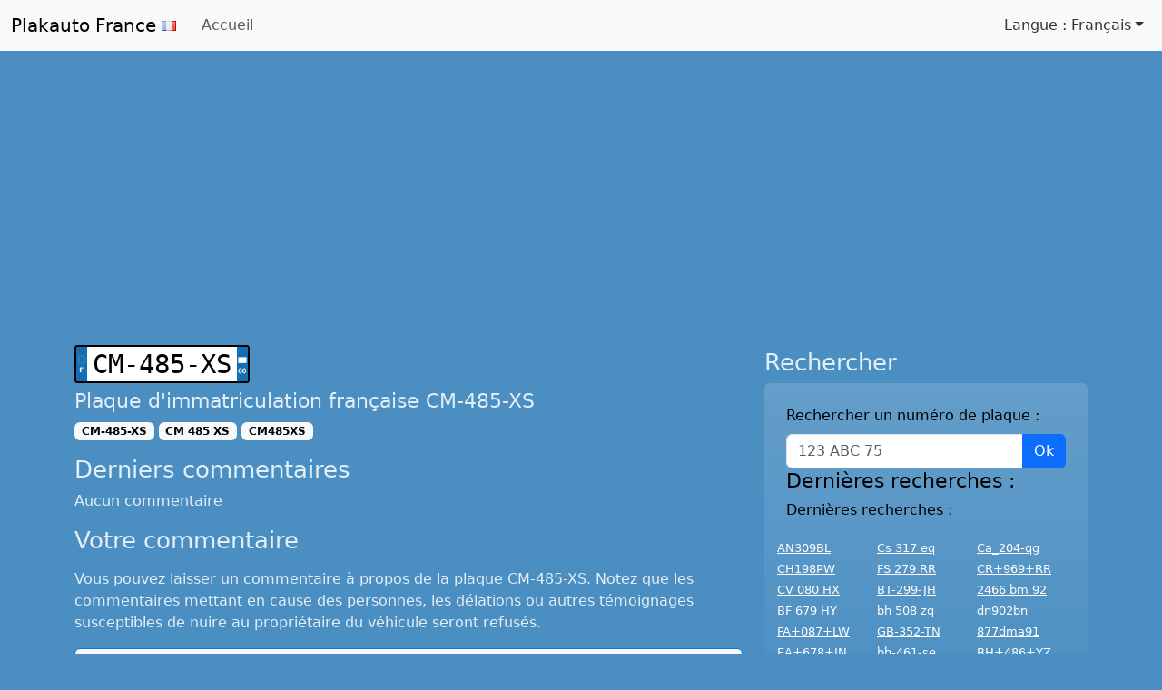

--- FILE ---
content_type: text/html; charset=UTF-8
request_url: https://plakauto.fr/CM485XS
body_size: 3292
content:
<!doctype html>
<html lang="fr">
  <head>
    <meta charset="utf-8">
    <meta name="viewport" content="width=device-width, initial-scale=1">
    <title>CM-485-XS (Plaque d'immatriculation)</title>

    <!-- Style -->
    <link href="https://cdn.jsdelivr.net/npm/bootstrap@5.3.3/dist/css/bootstrap.min.css" rel="stylesheet" integrity="sha384-QWTKZyjpPEjISv5WaRU9OFeRpok6YctnYmDr5pNlyT2bRjXh0JMhjY6hW+ALEwIH" crossorigin="anonymous">
    <link href="/css/plakauto.css?4" rel="stylesheet" />
    <link href="/css/fr.css?4" rel="stylesheet" />
    
    <!-- Meta -->
    <meta http-equiv="Content-Language" content="fr" />
                <meta name="description" content="Plaque d'immatriculation française CM485XS" />
                    <link rel="canonical" href="//plakauto.fr/CM485XS" />
                    <link rel="alternate" hreflang="fr" href="//plakauto.fr/CM485XS" />
                    <link rel="alternate" hreflang="en" href="//plakauto.fr/en/CM485XS" />
                
    <!-- Le fav and touch icons -->
    <link rel="shortcut icon" href="/img/favicon.ico">
    <link rel="apple-touch-icon" href="/img/plakauto_57.png">
    <link rel="apple-touch-icon" sizes="72x72" href="/img/plakauto_72.png">
    <link rel="apple-touch-icon" sizes="114x114" href="/img/plakauto_114.png">

    <!-- Google tag (gtag.js) -->
    <script async src="https://www.googletagmanager.com/gtag/js?id=G-FZB9BLDXQ0"></script>
    <script>
      window.dataLayer = window.dataLayer || [];
      function gtag(){dataLayer.push(arguments);}
      gtag('js', new Date());

      gtag('config', 'G-FZB9BLDXQ0');
    </script>

          <script async src="https://pagead2.googlesyndication.com/pagead/js/adsbygoogle.js?client=ca-pub-6422542501393074" crossorigin="anonymous"></script>
    
  </head>
  <body>

    <nav class="navbar navbar-expand-lg bg-body-tertiary mb-4" aria-label="Eleventh navbar example">
      <div class="container-fluid">
        <a class="navbar-brand" href="//plakauto.fr/">Plakauto France<img src="/img/blank.gif" class="flag flag-fr" alt="France" /></a>
        <button class="navbar-toggler" type="button" data-bs-toggle="collapse" data-bs-target="#pnavbar" aria-controls="pnavbar" aria-expanded="false" aria-label="Toggle navigation">
          <span class="navbar-toggler-icon"></span>
        </button>

        <div class="collapse navbar-collapse" id="pnavbar">

          <ul class="navbar-nav me-auto mb-2 mb-lg-0">
            <li class="nav-item"><a class="nav-link "  href="//plakauto.fr/" title="">Accueil</a></li>
                                  </ul>

                      <ul class="navbar-nav justify-content-lg-end">
              <li class="nav-item dropdown">
                <a class="nav-link dropdown-toggle" href="#" data-bs-toggle="dropdown" aria-expanded="false">Langue : Français</a>
                <ul class="dropdown-menu">
                                      <li><a class="nav-link class="active" dropdown-item" href="//plakauto.fr/CM485XS" hreflang="fr">
                        Français</a></li>
                                      <li><a class="nav-link  dropdown-item" href="//plakauto.fr/en/CM485XS" hreflang="en">
                        English</a></li>
                                  </ul>
              </li>
            </ul>
                    </div>
      </div>
    </nav>

    <div class="container">

		  <main>
        <div class="row">
    <div class="col">
            </div>
</div>

<div class="row">
    <div class="col-lg-8">
        
<div class="row">
	
    
        <h1>
			<span class="plateNew">CM-485-XS</span>
		</h1>

        <h3>Plaque d'immatriculation française CM-485-XS</h3>
        
        <p>
			<span class="badge text-bg-light nowrap">CM-485-XS</span>
            <span class="badge text-bg-light nowrap">CM 485 XS</span>
            <span class="badge text-bg-light nowrap">CM485XS</span>
		</p>

        
    <h2>Derniers commentaires</h2>
    
    
		<p>Aucun commentaire</p>
    
    
    
    </div>


    <div class="row">
    
        <div class="col">
            <a name="reply"></a>
            <script src="https://www.google.com/recaptcha/api.js" async defer></script>

<h2 class="mb-3">Votre commentaire</h2>

<p>Vous pouvez laisser un commentaire à propos de la plaque CM-485-XS. Notez que les commentaires mettant en cause des personnes, les délations ou autres témoignages susceptibles de nuire au propriétaire du véhicule seront refusés.</p>

<div class="card border-primary">

    <div class="card-header">
        Votre commentaire à propos de CM-485-XS    </div>
    <div class="card-body">

  
  
  <form class="form-horizontal needs-validation" method="post" action="//plakauto.fr/CM485XS/post">

    <div class="row mb-3">

      <div class="col-lg-6">
        <label for="inputName" class="form-label">Votre nom</label>
        <input type="text" class="form-control" name="author" id="inputName" placeholder="Votre nom" value="">
        <div class="invalid-feedback">
          Please enter your name.
        </div>
      </div>

    </div>

    <div class="col-12">
    <label for="inputMessage" class="form-label">Votre message</label>
    <textarea name="message" id="inputMessage" rows="5" class="form-control" placeholder="Votre message..." required></textarea>
    <div class="invalid-feedback">
        Please enter your message.
    </div>
        </div>

    <div class="col-lg-6">
        <label for="inputMsglang" class="form-label">Langue de votre commentaire</label>
        <select name="msglang" class="form-select" id="inputMsglang" required="">
                            <option value="de" >Deutsch</option>
                            <option value="en" >English</option>
                            <option value="es" >Español</option>
                            <option value="fr" selected="selected">Français</option>
                            <option value="it" >Italiano</option>
                            <option value="nl" >Nederlands</option>
                            <option value="" >Autre...</option>
                    </select>
        <div class="invalid-feedback">
        Please select a valid language.
        </div>
    </div>

    
        <div class="col-12 pt-3 pb-3">
                      <div class="g-recaptcha" data-sitekey="6LeWJ3YpAAAAACjU9Dcc2FGZ667GBxZpDUOqnJG0"></div>
        </div>

    
    <button class="btn btn-primary btn-lg" type="submit">Envoyer</button>

  </form>

  
  </div>
  </div>
        </div>
        
    </div>


<div class="row">
	<div class="col mb-3">
			</div>
</div>
    </div>
    
    <div class="col-lg-4" style="min-width:300px;">
        <h2>Rechercher</h2>

<div class="bg-tertiary bg-gradient p-4 rounded well">

  <div class="row">

    <form method="get" action="//plakauto.fr/s" class="form-horizontal needs-validation">
      <div>
        <label for="search-q" class="form-label">Rechercher un numéro de plaque :</label>
      </div>
      <div class="input-group">
        <input type="text" class="form-control" name="q" id="search-q" placeholder="123 ABC 75" value="" required>
        <button type="submit" for="search-q" class="btn btn-primary">Ok</button>
      </div>
      <div class="invalid-feedback">
        Please enter your search.
      </div>
    </form>

  </div>

  <div class="row">

    <h3>Dernières recherches :</h3>
    <p>Dernières recherches :</p>

    <ul class="condensed">
                    <li><a href="//plakauto.fr/s?q=AN309BL">AN309BL</a></li>
                    <li><a href="//plakauto.fr/s?q=Cs+317+eq">Cs 317 eq</a></li>
                    <li><a href="//plakauto.fr/s?q=Ca_204-qg">Ca_204-qg</a></li>
                    <li><a href="//plakauto.fr/s?q=CH198PW">CH198PW</a></li>
                    <li><a href="//plakauto.fr/s?q=FS+279+RR">FS 279 RR</a></li>
                    <li><a href="//plakauto.fr/s?q=CR%2B969%2BRR">CR+969+RR</a></li>
                    <li><a href="//plakauto.fr/s?q=CV+080+HX">CV 080 HX</a></li>
                    <li><a href="//plakauto.fr/s?q=BT-299-JH">BT-299-JH</a></li>
                    <li><a href="//plakauto.fr/s?q=2466+bm+92">2466 bm 92</a></li>
                    <li><a href="//plakauto.fr/s?q=BF+679+HY">BF 679 HY</a></li>
                    <li><a href="//plakauto.fr/s?q=bh+508+zq">bh 508 zq</a></li>
                    <li><a href="//plakauto.fr/s?q=dn902bn">dn902bn</a></li>
                    <li><a href="//plakauto.fr/s?q=FA%2B087%2BLW">FA+087+LW</a></li>
                    <li><a href="//plakauto.fr/s?q=GB-352-TN">GB-352-TN</a></li>
                    <li><a href="//plakauto.fr/s?q=877dma91">877dma91</a></li>
                    <li><a href="//plakauto.fr/s?q=EA%2B678%2BJN">EA+678+JN</a></li>
                    <li><a href="//plakauto.fr/s?q=bh-461-se">bh-461-se</a></li>
                    <li><a href="//plakauto.fr/s?q=BH%2B486%2BYZ">BH+486+YZ</a></li>
                    <li><a href="//plakauto.fr/s?q=DZ+672+HS">DZ 672 HS</a></li>
                    <li><a href="//plakauto.fr/s?q=CF243EZ">CF243EZ</a></li>
                    <li><a href="//plakauto.fr/s?q=AZ+282+AD">AZ 282 AD</a></li>
                    <li><a href="//plakauto.fr/s?q=686+BKY+44">686 BKY 44</a></li>
                    <li><a href="//plakauto.fr/s?q=dn126fz">dn126fz</a></li>
                    <li><a href="//plakauto.fr/s?q=GB-502-LY">GB-502-LY</a></li>
            </ul>

  </div>
</div>
    </div>
</div>

<div class="row">
    <div class="col">
            </div>
</div>

<div class="row">
    <div class="col">
            </div>
</div>
      </main>
		
    </div>

      <footer class="d-flex flex-wrap bg-body-tertiary justify-content-between align-items-center py-4 mt-4 border-top">

        <ul class="nav col-md-8 align-items-center list-unstyled d-flex p-5">
          <li class="nav-item"><a class="nav-link px-2 text-body-secondary" href="https://plakauto.be/" title="Plaques minéralogiques belges"><img src="/img/blank.gif" class="flag flag-be" alt="Belgique" />Belgique</a></li>
          <li class="nav-item"><a class="nav-link px-2 text-body-secondary" href="https://plakauto.fr/" title="Plaques minéralogiques françaises"><img src="/img/blank.gif" class="flag flag-fr" alt="France" />France</a></li>
          <li class="nav-item"><a class="nav-link px-2 text-body-secondary" href="https://plakauto.ch/" title="Plaques minéralogiques suisses"><img src="/img/blank.gif" class="flag flag-ch" alt="suisse" />suisse</a></li>
          <li class="nav-item"><a class="nav-link px-2 text-body-secondary" href="https://numplate.co.uk/" title="Plaques minéralogiques du Royaume-Uni de Grande-Bretagne"><img src="/img/blank.gif" class="flag flag-gb" alt="Royaume-Uni" />Royaume-Uni</a></li>
        </ul>

        <ul class="nav col-md-4 justify-content-end">
              <li class="nav-item"><a class="nav-link px-2 text-body-secondary" href="//plakauto.fr/contact" title="Contactez l'équipe de Plakauto">Contactez-nous</a></li>
              <li class="nav-item"><a class="nav-link px-2 text-body-secondary" href="#">Haut de page</a></li>
        </ul>
      </footer>

    <script src="https://cdn.jsdelivr.net/npm/bootstrap@5.3.3/dist/js/bootstrap.bundle.min.js" integrity="sha384-YvpcrYf0tY3lHB60NNkmXc5s9fDVZLESaAA55NDzOxhy9GkcIdslK1eN7N6jIeHz" crossorigin="anonymous"></script>

  </body>
</html>


--- FILE ---
content_type: text/html; charset=utf-8
request_url: https://www.google.com/recaptcha/api2/anchor?ar=1&k=6LeWJ3YpAAAAACjU9Dcc2FGZ667GBxZpDUOqnJG0&co=aHR0cHM6Ly9wbGFrYXV0by5mcjo0NDM.&hl=en&v=7gg7H51Q-naNfhmCP3_R47ho&size=normal&anchor-ms=20000&execute-ms=30000&cb=2pty7csj75dp
body_size: 48840
content:
<!DOCTYPE HTML><html dir="ltr" lang="en"><head><meta http-equiv="Content-Type" content="text/html; charset=UTF-8">
<meta http-equiv="X-UA-Compatible" content="IE=edge">
<title>reCAPTCHA</title>
<style type="text/css">
/* cyrillic-ext */
@font-face {
  font-family: 'Roboto';
  font-style: normal;
  font-weight: 400;
  font-stretch: 100%;
  src: url(//fonts.gstatic.com/s/roboto/v48/KFO7CnqEu92Fr1ME7kSn66aGLdTylUAMa3GUBHMdazTgWw.woff2) format('woff2');
  unicode-range: U+0460-052F, U+1C80-1C8A, U+20B4, U+2DE0-2DFF, U+A640-A69F, U+FE2E-FE2F;
}
/* cyrillic */
@font-face {
  font-family: 'Roboto';
  font-style: normal;
  font-weight: 400;
  font-stretch: 100%;
  src: url(//fonts.gstatic.com/s/roboto/v48/KFO7CnqEu92Fr1ME7kSn66aGLdTylUAMa3iUBHMdazTgWw.woff2) format('woff2');
  unicode-range: U+0301, U+0400-045F, U+0490-0491, U+04B0-04B1, U+2116;
}
/* greek-ext */
@font-face {
  font-family: 'Roboto';
  font-style: normal;
  font-weight: 400;
  font-stretch: 100%;
  src: url(//fonts.gstatic.com/s/roboto/v48/KFO7CnqEu92Fr1ME7kSn66aGLdTylUAMa3CUBHMdazTgWw.woff2) format('woff2');
  unicode-range: U+1F00-1FFF;
}
/* greek */
@font-face {
  font-family: 'Roboto';
  font-style: normal;
  font-weight: 400;
  font-stretch: 100%;
  src: url(//fonts.gstatic.com/s/roboto/v48/KFO7CnqEu92Fr1ME7kSn66aGLdTylUAMa3-UBHMdazTgWw.woff2) format('woff2');
  unicode-range: U+0370-0377, U+037A-037F, U+0384-038A, U+038C, U+038E-03A1, U+03A3-03FF;
}
/* math */
@font-face {
  font-family: 'Roboto';
  font-style: normal;
  font-weight: 400;
  font-stretch: 100%;
  src: url(//fonts.gstatic.com/s/roboto/v48/KFO7CnqEu92Fr1ME7kSn66aGLdTylUAMawCUBHMdazTgWw.woff2) format('woff2');
  unicode-range: U+0302-0303, U+0305, U+0307-0308, U+0310, U+0312, U+0315, U+031A, U+0326-0327, U+032C, U+032F-0330, U+0332-0333, U+0338, U+033A, U+0346, U+034D, U+0391-03A1, U+03A3-03A9, U+03B1-03C9, U+03D1, U+03D5-03D6, U+03F0-03F1, U+03F4-03F5, U+2016-2017, U+2034-2038, U+203C, U+2040, U+2043, U+2047, U+2050, U+2057, U+205F, U+2070-2071, U+2074-208E, U+2090-209C, U+20D0-20DC, U+20E1, U+20E5-20EF, U+2100-2112, U+2114-2115, U+2117-2121, U+2123-214F, U+2190, U+2192, U+2194-21AE, U+21B0-21E5, U+21F1-21F2, U+21F4-2211, U+2213-2214, U+2216-22FF, U+2308-230B, U+2310, U+2319, U+231C-2321, U+2336-237A, U+237C, U+2395, U+239B-23B7, U+23D0, U+23DC-23E1, U+2474-2475, U+25AF, U+25B3, U+25B7, U+25BD, U+25C1, U+25CA, U+25CC, U+25FB, U+266D-266F, U+27C0-27FF, U+2900-2AFF, U+2B0E-2B11, U+2B30-2B4C, U+2BFE, U+3030, U+FF5B, U+FF5D, U+1D400-1D7FF, U+1EE00-1EEFF;
}
/* symbols */
@font-face {
  font-family: 'Roboto';
  font-style: normal;
  font-weight: 400;
  font-stretch: 100%;
  src: url(//fonts.gstatic.com/s/roboto/v48/KFO7CnqEu92Fr1ME7kSn66aGLdTylUAMaxKUBHMdazTgWw.woff2) format('woff2');
  unicode-range: U+0001-000C, U+000E-001F, U+007F-009F, U+20DD-20E0, U+20E2-20E4, U+2150-218F, U+2190, U+2192, U+2194-2199, U+21AF, U+21E6-21F0, U+21F3, U+2218-2219, U+2299, U+22C4-22C6, U+2300-243F, U+2440-244A, U+2460-24FF, U+25A0-27BF, U+2800-28FF, U+2921-2922, U+2981, U+29BF, U+29EB, U+2B00-2BFF, U+4DC0-4DFF, U+FFF9-FFFB, U+10140-1018E, U+10190-1019C, U+101A0, U+101D0-101FD, U+102E0-102FB, U+10E60-10E7E, U+1D2C0-1D2D3, U+1D2E0-1D37F, U+1F000-1F0FF, U+1F100-1F1AD, U+1F1E6-1F1FF, U+1F30D-1F30F, U+1F315, U+1F31C, U+1F31E, U+1F320-1F32C, U+1F336, U+1F378, U+1F37D, U+1F382, U+1F393-1F39F, U+1F3A7-1F3A8, U+1F3AC-1F3AF, U+1F3C2, U+1F3C4-1F3C6, U+1F3CA-1F3CE, U+1F3D4-1F3E0, U+1F3ED, U+1F3F1-1F3F3, U+1F3F5-1F3F7, U+1F408, U+1F415, U+1F41F, U+1F426, U+1F43F, U+1F441-1F442, U+1F444, U+1F446-1F449, U+1F44C-1F44E, U+1F453, U+1F46A, U+1F47D, U+1F4A3, U+1F4B0, U+1F4B3, U+1F4B9, U+1F4BB, U+1F4BF, U+1F4C8-1F4CB, U+1F4D6, U+1F4DA, U+1F4DF, U+1F4E3-1F4E6, U+1F4EA-1F4ED, U+1F4F7, U+1F4F9-1F4FB, U+1F4FD-1F4FE, U+1F503, U+1F507-1F50B, U+1F50D, U+1F512-1F513, U+1F53E-1F54A, U+1F54F-1F5FA, U+1F610, U+1F650-1F67F, U+1F687, U+1F68D, U+1F691, U+1F694, U+1F698, U+1F6AD, U+1F6B2, U+1F6B9-1F6BA, U+1F6BC, U+1F6C6-1F6CF, U+1F6D3-1F6D7, U+1F6E0-1F6EA, U+1F6F0-1F6F3, U+1F6F7-1F6FC, U+1F700-1F7FF, U+1F800-1F80B, U+1F810-1F847, U+1F850-1F859, U+1F860-1F887, U+1F890-1F8AD, U+1F8B0-1F8BB, U+1F8C0-1F8C1, U+1F900-1F90B, U+1F93B, U+1F946, U+1F984, U+1F996, U+1F9E9, U+1FA00-1FA6F, U+1FA70-1FA7C, U+1FA80-1FA89, U+1FA8F-1FAC6, U+1FACE-1FADC, U+1FADF-1FAE9, U+1FAF0-1FAF8, U+1FB00-1FBFF;
}
/* vietnamese */
@font-face {
  font-family: 'Roboto';
  font-style: normal;
  font-weight: 400;
  font-stretch: 100%;
  src: url(//fonts.gstatic.com/s/roboto/v48/KFO7CnqEu92Fr1ME7kSn66aGLdTylUAMa3OUBHMdazTgWw.woff2) format('woff2');
  unicode-range: U+0102-0103, U+0110-0111, U+0128-0129, U+0168-0169, U+01A0-01A1, U+01AF-01B0, U+0300-0301, U+0303-0304, U+0308-0309, U+0323, U+0329, U+1EA0-1EF9, U+20AB;
}
/* latin-ext */
@font-face {
  font-family: 'Roboto';
  font-style: normal;
  font-weight: 400;
  font-stretch: 100%;
  src: url(//fonts.gstatic.com/s/roboto/v48/KFO7CnqEu92Fr1ME7kSn66aGLdTylUAMa3KUBHMdazTgWw.woff2) format('woff2');
  unicode-range: U+0100-02BA, U+02BD-02C5, U+02C7-02CC, U+02CE-02D7, U+02DD-02FF, U+0304, U+0308, U+0329, U+1D00-1DBF, U+1E00-1E9F, U+1EF2-1EFF, U+2020, U+20A0-20AB, U+20AD-20C0, U+2113, U+2C60-2C7F, U+A720-A7FF;
}
/* latin */
@font-face {
  font-family: 'Roboto';
  font-style: normal;
  font-weight: 400;
  font-stretch: 100%;
  src: url(//fonts.gstatic.com/s/roboto/v48/KFO7CnqEu92Fr1ME7kSn66aGLdTylUAMa3yUBHMdazQ.woff2) format('woff2');
  unicode-range: U+0000-00FF, U+0131, U+0152-0153, U+02BB-02BC, U+02C6, U+02DA, U+02DC, U+0304, U+0308, U+0329, U+2000-206F, U+20AC, U+2122, U+2191, U+2193, U+2212, U+2215, U+FEFF, U+FFFD;
}
/* cyrillic-ext */
@font-face {
  font-family: 'Roboto';
  font-style: normal;
  font-weight: 500;
  font-stretch: 100%;
  src: url(//fonts.gstatic.com/s/roboto/v48/KFO7CnqEu92Fr1ME7kSn66aGLdTylUAMa3GUBHMdazTgWw.woff2) format('woff2');
  unicode-range: U+0460-052F, U+1C80-1C8A, U+20B4, U+2DE0-2DFF, U+A640-A69F, U+FE2E-FE2F;
}
/* cyrillic */
@font-face {
  font-family: 'Roboto';
  font-style: normal;
  font-weight: 500;
  font-stretch: 100%;
  src: url(//fonts.gstatic.com/s/roboto/v48/KFO7CnqEu92Fr1ME7kSn66aGLdTylUAMa3iUBHMdazTgWw.woff2) format('woff2');
  unicode-range: U+0301, U+0400-045F, U+0490-0491, U+04B0-04B1, U+2116;
}
/* greek-ext */
@font-face {
  font-family: 'Roboto';
  font-style: normal;
  font-weight: 500;
  font-stretch: 100%;
  src: url(//fonts.gstatic.com/s/roboto/v48/KFO7CnqEu92Fr1ME7kSn66aGLdTylUAMa3CUBHMdazTgWw.woff2) format('woff2');
  unicode-range: U+1F00-1FFF;
}
/* greek */
@font-face {
  font-family: 'Roboto';
  font-style: normal;
  font-weight: 500;
  font-stretch: 100%;
  src: url(//fonts.gstatic.com/s/roboto/v48/KFO7CnqEu92Fr1ME7kSn66aGLdTylUAMa3-UBHMdazTgWw.woff2) format('woff2');
  unicode-range: U+0370-0377, U+037A-037F, U+0384-038A, U+038C, U+038E-03A1, U+03A3-03FF;
}
/* math */
@font-face {
  font-family: 'Roboto';
  font-style: normal;
  font-weight: 500;
  font-stretch: 100%;
  src: url(//fonts.gstatic.com/s/roboto/v48/KFO7CnqEu92Fr1ME7kSn66aGLdTylUAMawCUBHMdazTgWw.woff2) format('woff2');
  unicode-range: U+0302-0303, U+0305, U+0307-0308, U+0310, U+0312, U+0315, U+031A, U+0326-0327, U+032C, U+032F-0330, U+0332-0333, U+0338, U+033A, U+0346, U+034D, U+0391-03A1, U+03A3-03A9, U+03B1-03C9, U+03D1, U+03D5-03D6, U+03F0-03F1, U+03F4-03F5, U+2016-2017, U+2034-2038, U+203C, U+2040, U+2043, U+2047, U+2050, U+2057, U+205F, U+2070-2071, U+2074-208E, U+2090-209C, U+20D0-20DC, U+20E1, U+20E5-20EF, U+2100-2112, U+2114-2115, U+2117-2121, U+2123-214F, U+2190, U+2192, U+2194-21AE, U+21B0-21E5, U+21F1-21F2, U+21F4-2211, U+2213-2214, U+2216-22FF, U+2308-230B, U+2310, U+2319, U+231C-2321, U+2336-237A, U+237C, U+2395, U+239B-23B7, U+23D0, U+23DC-23E1, U+2474-2475, U+25AF, U+25B3, U+25B7, U+25BD, U+25C1, U+25CA, U+25CC, U+25FB, U+266D-266F, U+27C0-27FF, U+2900-2AFF, U+2B0E-2B11, U+2B30-2B4C, U+2BFE, U+3030, U+FF5B, U+FF5D, U+1D400-1D7FF, U+1EE00-1EEFF;
}
/* symbols */
@font-face {
  font-family: 'Roboto';
  font-style: normal;
  font-weight: 500;
  font-stretch: 100%;
  src: url(//fonts.gstatic.com/s/roboto/v48/KFO7CnqEu92Fr1ME7kSn66aGLdTylUAMaxKUBHMdazTgWw.woff2) format('woff2');
  unicode-range: U+0001-000C, U+000E-001F, U+007F-009F, U+20DD-20E0, U+20E2-20E4, U+2150-218F, U+2190, U+2192, U+2194-2199, U+21AF, U+21E6-21F0, U+21F3, U+2218-2219, U+2299, U+22C4-22C6, U+2300-243F, U+2440-244A, U+2460-24FF, U+25A0-27BF, U+2800-28FF, U+2921-2922, U+2981, U+29BF, U+29EB, U+2B00-2BFF, U+4DC0-4DFF, U+FFF9-FFFB, U+10140-1018E, U+10190-1019C, U+101A0, U+101D0-101FD, U+102E0-102FB, U+10E60-10E7E, U+1D2C0-1D2D3, U+1D2E0-1D37F, U+1F000-1F0FF, U+1F100-1F1AD, U+1F1E6-1F1FF, U+1F30D-1F30F, U+1F315, U+1F31C, U+1F31E, U+1F320-1F32C, U+1F336, U+1F378, U+1F37D, U+1F382, U+1F393-1F39F, U+1F3A7-1F3A8, U+1F3AC-1F3AF, U+1F3C2, U+1F3C4-1F3C6, U+1F3CA-1F3CE, U+1F3D4-1F3E0, U+1F3ED, U+1F3F1-1F3F3, U+1F3F5-1F3F7, U+1F408, U+1F415, U+1F41F, U+1F426, U+1F43F, U+1F441-1F442, U+1F444, U+1F446-1F449, U+1F44C-1F44E, U+1F453, U+1F46A, U+1F47D, U+1F4A3, U+1F4B0, U+1F4B3, U+1F4B9, U+1F4BB, U+1F4BF, U+1F4C8-1F4CB, U+1F4D6, U+1F4DA, U+1F4DF, U+1F4E3-1F4E6, U+1F4EA-1F4ED, U+1F4F7, U+1F4F9-1F4FB, U+1F4FD-1F4FE, U+1F503, U+1F507-1F50B, U+1F50D, U+1F512-1F513, U+1F53E-1F54A, U+1F54F-1F5FA, U+1F610, U+1F650-1F67F, U+1F687, U+1F68D, U+1F691, U+1F694, U+1F698, U+1F6AD, U+1F6B2, U+1F6B9-1F6BA, U+1F6BC, U+1F6C6-1F6CF, U+1F6D3-1F6D7, U+1F6E0-1F6EA, U+1F6F0-1F6F3, U+1F6F7-1F6FC, U+1F700-1F7FF, U+1F800-1F80B, U+1F810-1F847, U+1F850-1F859, U+1F860-1F887, U+1F890-1F8AD, U+1F8B0-1F8BB, U+1F8C0-1F8C1, U+1F900-1F90B, U+1F93B, U+1F946, U+1F984, U+1F996, U+1F9E9, U+1FA00-1FA6F, U+1FA70-1FA7C, U+1FA80-1FA89, U+1FA8F-1FAC6, U+1FACE-1FADC, U+1FADF-1FAE9, U+1FAF0-1FAF8, U+1FB00-1FBFF;
}
/* vietnamese */
@font-face {
  font-family: 'Roboto';
  font-style: normal;
  font-weight: 500;
  font-stretch: 100%;
  src: url(//fonts.gstatic.com/s/roboto/v48/KFO7CnqEu92Fr1ME7kSn66aGLdTylUAMa3OUBHMdazTgWw.woff2) format('woff2');
  unicode-range: U+0102-0103, U+0110-0111, U+0128-0129, U+0168-0169, U+01A0-01A1, U+01AF-01B0, U+0300-0301, U+0303-0304, U+0308-0309, U+0323, U+0329, U+1EA0-1EF9, U+20AB;
}
/* latin-ext */
@font-face {
  font-family: 'Roboto';
  font-style: normal;
  font-weight: 500;
  font-stretch: 100%;
  src: url(//fonts.gstatic.com/s/roboto/v48/KFO7CnqEu92Fr1ME7kSn66aGLdTylUAMa3KUBHMdazTgWw.woff2) format('woff2');
  unicode-range: U+0100-02BA, U+02BD-02C5, U+02C7-02CC, U+02CE-02D7, U+02DD-02FF, U+0304, U+0308, U+0329, U+1D00-1DBF, U+1E00-1E9F, U+1EF2-1EFF, U+2020, U+20A0-20AB, U+20AD-20C0, U+2113, U+2C60-2C7F, U+A720-A7FF;
}
/* latin */
@font-face {
  font-family: 'Roboto';
  font-style: normal;
  font-weight: 500;
  font-stretch: 100%;
  src: url(//fonts.gstatic.com/s/roboto/v48/KFO7CnqEu92Fr1ME7kSn66aGLdTylUAMa3yUBHMdazQ.woff2) format('woff2');
  unicode-range: U+0000-00FF, U+0131, U+0152-0153, U+02BB-02BC, U+02C6, U+02DA, U+02DC, U+0304, U+0308, U+0329, U+2000-206F, U+20AC, U+2122, U+2191, U+2193, U+2212, U+2215, U+FEFF, U+FFFD;
}
/* cyrillic-ext */
@font-face {
  font-family: 'Roboto';
  font-style: normal;
  font-weight: 900;
  font-stretch: 100%;
  src: url(//fonts.gstatic.com/s/roboto/v48/KFO7CnqEu92Fr1ME7kSn66aGLdTylUAMa3GUBHMdazTgWw.woff2) format('woff2');
  unicode-range: U+0460-052F, U+1C80-1C8A, U+20B4, U+2DE0-2DFF, U+A640-A69F, U+FE2E-FE2F;
}
/* cyrillic */
@font-face {
  font-family: 'Roboto';
  font-style: normal;
  font-weight: 900;
  font-stretch: 100%;
  src: url(//fonts.gstatic.com/s/roboto/v48/KFO7CnqEu92Fr1ME7kSn66aGLdTylUAMa3iUBHMdazTgWw.woff2) format('woff2');
  unicode-range: U+0301, U+0400-045F, U+0490-0491, U+04B0-04B1, U+2116;
}
/* greek-ext */
@font-face {
  font-family: 'Roboto';
  font-style: normal;
  font-weight: 900;
  font-stretch: 100%;
  src: url(//fonts.gstatic.com/s/roboto/v48/KFO7CnqEu92Fr1ME7kSn66aGLdTylUAMa3CUBHMdazTgWw.woff2) format('woff2');
  unicode-range: U+1F00-1FFF;
}
/* greek */
@font-face {
  font-family: 'Roboto';
  font-style: normal;
  font-weight: 900;
  font-stretch: 100%;
  src: url(//fonts.gstatic.com/s/roboto/v48/KFO7CnqEu92Fr1ME7kSn66aGLdTylUAMa3-UBHMdazTgWw.woff2) format('woff2');
  unicode-range: U+0370-0377, U+037A-037F, U+0384-038A, U+038C, U+038E-03A1, U+03A3-03FF;
}
/* math */
@font-face {
  font-family: 'Roboto';
  font-style: normal;
  font-weight: 900;
  font-stretch: 100%;
  src: url(//fonts.gstatic.com/s/roboto/v48/KFO7CnqEu92Fr1ME7kSn66aGLdTylUAMawCUBHMdazTgWw.woff2) format('woff2');
  unicode-range: U+0302-0303, U+0305, U+0307-0308, U+0310, U+0312, U+0315, U+031A, U+0326-0327, U+032C, U+032F-0330, U+0332-0333, U+0338, U+033A, U+0346, U+034D, U+0391-03A1, U+03A3-03A9, U+03B1-03C9, U+03D1, U+03D5-03D6, U+03F0-03F1, U+03F4-03F5, U+2016-2017, U+2034-2038, U+203C, U+2040, U+2043, U+2047, U+2050, U+2057, U+205F, U+2070-2071, U+2074-208E, U+2090-209C, U+20D0-20DC, U+20E1, U+20E5-20EF, U+2100-2112, U+2114-2115, U+2117-2121, U+2123-214F, U+2190, U+2192, U+2194-21AE, U+21B0-21E5, U+21F1-21F2, U+21F4-2211, U+2213-2214, U+2216-22FF, U+2308-230B, U+2310, U+2319, U+231C-2321, U+2336-237A, U+237C, U+2395, U+239B-23B7, U+23D0, U+23DC-23E1, U+2474-2475, U+25AF, U+25B3, U+25B7, U+25BD, U+25C1, U+25CA, U+25CC, U+25FB, U+266D-266F, U+27C0-27FF, U+2900-2AFF, U+2B0E-2B11, U+2B30-2B4C, U+2BFE, U+3030, U+FF5B, U+FF5D, U+1D400-1D7FF, U+1EE00-1EEFF;
}
/* symbols */
@font-face {
  font-family: 'Roboto';
  font-style: normal;
  font-weight: 900;
  font-stretch: 100%;
  src: url(//fonts.gstatic.com/s/roboto/v48/KFO7CnqEu92Fr1ME7kSn66aGLdTylUAMaxKUBHMdazTgWw.woff2) format('woff2');
  unicode-range: U+0001-000C, U+000E-001F, U+007F-009F, U+20DD-20E0, U+20E2-20E4, U+2150-218F, U+2190, U+2192, U+2194-2199, U+21AF, U+21E6-21F0, U+21F3, U+2218-2219, U+2299, U+22C4-22C6, U+2300-243F, U+2440-244A, U+2460-24FF, U+25A0-27BF, U+2800-28FF, U+2921-2922, U+2981, U+29BF, U+29EB, U+2B00-2BFF, U+4DC0-4DFF, U+FFF9-FFFB, U+10140-1018E, U+10190-1019C, U+101A0, U+101D0-101FD, U+102E0-102FB, U+10E60-10E7E, U+1D2C0-1D2D3, U+1D2E0-1D37F, U+1F000-1F0FF, U+1F100-1F1AD, U+1F1E6-1F1FF, U+1F30D-1F30F, U+1F315, U+1F31C, U+1F31E, U+1F320-1F32C, U+1F336, U+1F378, U+1F37D, U+1F382, U+1F393-1F39F, U+1F3A7-1F3A8, U+1F3AC-1F3AF, U+1F3C2, U+1F3C4-1F3C6, U+1F3CA-1F3CE, U+1F3D4-1F3E0, U+1F3ED, U+1F3F1-1F3F3, U+1F3F5-1F3F7, U+1F408, U+1F415, U+1F41F, U+1F426, U+1F43F, U+1F441-1F442, U+1F444, U+1F446-1F449, U+1F44C-1F44E, U+1F453, U+1F46A, U+1F47D, U+1F4A3, U+1F4B0, U+1F4B3, U+1F4B9, U+1F4BB, U+1F4BF, U+1F4C8-1F4CB, U+1F4D6, U+1F4DA, U+1F4DF, U+1F4E3-1F4E6, U+1F4EA-1F4ED, U+1F4F7, U+1F4F9-1F4FB, U+1F4FD-1F4FE, U+1F503, U+1F507-1F50B, U+1F50D, U+1F512-1F513, U+1F53E-1F54A, U+1F54F-1F5FA, U+1F610, U+1F650-1F67F, U+1F687, U+1F68D, U+1F691, U+1F694, U+1F698, U+1F6AD, U+1F6B2, U+1F6B9-1F6BA, U+1F6BC, U+1F6C6-1F6CF, U+1F6D3-1F6D7, U+1F6E0-1F6EA, U+1F6F0-1F6F3, U+1F6F7-1F6FC, U+1F700-1F7FF, U+1F800-1F80B, U+1F810-1F847, U+1F850-1F859, U+1F860-1F887, U+1F890-1F8AD, U+1F8B0-1F8BB, U+1F8C0-1F8C1, U+1F900-1F90B, U+1F93B, U+1F946, U+1F984, U+1F996, U+1F9E9, U+1FA00-1FA6F, U+1FA70-1FA7C, U+1FA80-1FA89, U+1FA8F-1FAC6, U+1FACE-1FADC, U+1FADF-1FAE9, U+1FAF0-1FAF8, U+1FB00-1FBFF;
}
/* vietnamese */
@font-face {
  font-family: 'Roboto';
  font-style: normal;
  font-weight: 900;
  font-stretch: 100%;
  src: url(//fonts.gstatic.com/s/roboto/v48/KFO7CnqEu92Fr1ME7kSn66aGLdTylUAMa3OUBHMdazTgWw.woff2) format('woff2');
  unicode-range: U+0102-0103, U+0110-0111, U+0128-0129, U+0168-0169, U+01A0-01A1, U+01AF-01B0, U+0300-0301, U+0303-0304, U+0308-0309, U+0323, U+0329, U+1EA0-1EF9, U+20AB;
}
/* latin-ext */
@font-face {
  font-family: 'Roboto';
  font-style: normal;
  font-weight: 900;
  font-stretch: 100%;
  src: url(//fonts.gstatic.com/s/roboto/v48/KFO7CnqEu92Fr1ME7kSn66aGLdTylUAMa3KUBHMdazTgWw.woff2) format('woff2');
  unicode-range: U+0100-02BA, U+02BD-02C5, U+02C7-02CC, U+02CE-02D7, U+02DD-02FF, U+0304, U+0308, U+0329, U+1D00-1DBF, U+1E00-1E9F, U+1EF2-1EFF, U+2020, U+20A0-20AB, U+20AD-20C0, U+2113, U+2C60-2C7F, U+A720-A7FF;
}
/* latin */
@font-face {
  font-family: 'Roboto';
  font-style: normal;
  font-weight: 900;
  font-stretch: 100%;
  src: url(//fonts.gstatic.com/s/roboto/v48/KFO7CnqEu92Fr1ME7kSn66aGLdTylUAMa3yUBHMdazQ.woff2) format('woff2');
  unicode-range: U+0000-00FF, U+0131, U+0152-0153, U+02BB-02BC, U+02C6, U+02DA, U+02DC, U+0304, U+0308, U+0329, U+2000-206F, U+20AC, U+2122, U+2191, U+2193, U+2212, U+2215, U+FEFF, U+FFFD;
}

</style>
<link rel="stylesheet" type="text/css" href="https://www.gstatic.com/recaptcha/releases/7gg7H51Q-naNfhmCP3_R47ho/styles__ltr.css">
<script nonce="2T7G3A_f0zEHBF_1Tvlhjg" type="text/javascript">window['__recaptcha_api'] = 'https://www.google.com/recaptcha/api2/';</script>
<script type="text/javascript" src="https://www.gstatic.com/recaptcha/releases/7gg7H51Q-naNfhmCP3_R47ho/recaptcha__en.js" nonce="2T7G3A_f0zEHBF_1Tvlhjg">
      
    </script></head>
<body><div id="rc-anchor-alert" class="rc-anchor-alert"></div>
<input type="hidden" id="recaptcha-token" value="[base64]">
<script type="text/javascript" nonce="2T7G3A_f0zEHBF_1Tvlhjg">
      recaptcha.anchor.Main.init("[\x22ainput\x22,[\x22bgdata\x22,\x22\x22,\[base64]/[base64]/[base64]/[base64]/cjw8ejpyPj4+eil9Y2F0Y2gobCl7dGhyb3cgbDt9fSxIPWZ1bmN0aW9uKHcsdCx6KXtpZih3PT0xOTR8fHc9PTIwOCl0LnZbd10/dC52W3ddLmNvbmNhdCh6KTp0LnZbd109b2Yoeix0KTtlbHNle2lmKHQuYkImJnchPTMxNylyZXR1cm47dz09NjZ8fHc9PTEyMnx8dz09NDcwfHx3PT00NHx8dz09NDE2fHx3PT0zOTd8fHc9PTQyMXx8dz09Njh8fHc9PTcwfHx3PT0xODQ/[base64]/[base64]/[base64]/bmV3IGRbVl0oSlswXSk6cD09Mj9uZXcgZFtWXShKWzBdLEpbMV0pOnA9PTM/bmV3IGRbVl0oSlswXSxKWzFdLEpbMl0pOnA9PTQ/[base64]/[base64]/[base64]/[base64]\x22,\[base64]\\u003d\\u003d\x22,\x22WksUZRpRw6o0fjHDqn4Fw5jDhcKCZXIxYsKKF8K+Gjd/[base64]/[base64]/CksKowrljw4MAwrlAw4zDmHnCiWDDnHTDrcKZw77DiTB1wpJDd8KzAsKoBcO6wqPCo8K5ecKYwr9rO0BAOcKzF8OMw6wLwoh7Y8K1wo8vbCV/w4BrVsKgwrcuw5XDl0F/bD7DgcOxwqHCn8OGGz7CvMOCwos7woYfw7pQM8OCc2dWHsOeZcKUBcOEIy7CoHUxw6jDn0QBw4VtwqgKw4XCkFQoPMO5woTDgGs6w4HCjHnCg8KiGEnDs8O9OX9/Y1c1AsKRwrfDjX3CucOmw63DvGHDicOfWjPDlwJ2wr1vw7pBwpzCnsKowqwUFMKoRwnCkjrCjgjCliHDl0M7w7zDrcKWNCYAw7MJbsOjwpAkRcOnW2hIZMOuI8OTVsOuwpDCimLCtFgAGcOqNS3CjsKewpbDn1F4wrpZOsOmM8Omw4XDnxB6w4/DvH5gw5TCtsKywpPDs8Ogwr3CiELDlCZ9w7vCjQHCjMKkJkg6w4fDsMKbH1LCqcKJw6oIF0rDgFDCoMKxwonCvw8vwo/CpALCqsOQw5AUwpAkw4vDjh0nGMK7w7jDskw9G8OLe8KxKSjDvsKyRjjCtcKDw6M5wr0QMzjCrsO/wqMRWcO/wq4pZcOTRcOWIsO2LQpMw48Vwrt+w4XDh1rDtw/CssOiwr/CscKxDMKzw7HCti3Dh8OYUcO9aFE7KxgENMKXwrnCnAwjw6/CmFnCjCPCnAtBwrnDscKSw49+LHsGw57CilHDrcK3OEw4w7tab8KUw4MowqJbw6LDikHDt0xCw5UBw6FKw6DDqcOzwoLDtsKow6shGsKiw4rCkQvDrMO3e2XCpnzCkcOrNxHCk8KFT1HCrsO1wr8TDAg2wqHDmF4uX8OIVMOCwq/CnxbCv8KDc8OwwrvDjw9WKTDDhyPDoMKvw653wo7CscOAw6fDnDvDnsKtw7TClC0Dwr/CpDvDpsKhOCNDLSPDl8O/VgHCqMKIwpEWw6XCqEEiwo16w4vCkw/CmMOOw73Cv8KTNsOFKcOGBsO5J8K6w6tZeMOBw5TDl2B7S8O+FcKoTsO2GsOOLi7CosKdwpEBfwbCiz/Ci8Kew7vCow87wpVPwqvDrzDCulVLwpHDsMKWw5HDsGEmw48bN8KpYMO7wq5tZMKkLGkqw73CuijCi8Kpwog8CMKIGj0/wpt1wrFcMwrDiBsow4wVw6Fhw6zCim7CiH92w6fDiCM4LzDCh01lwoLCvWXDiUfDm8KtaEYnwpXCmwXDqz3Di8KCw4/CoMKgw6xjwrVUMS3DrV1mw5jDuMKLTsKRwpnCqMKRwo9fKsOuJsKIwpAfw70rXTISQk/CjcKbworCoy/Ct0jDjhvDuFwqQVE2aR3CrcKEalouwrHCocKowpohJMO1wpxQSSjCgmIsw47Ch8KRw7/[base64]/w5YfIHrDoD4CPMO5wq7Cu3Qew6jDlMO/algKw4XCmcOkw5nDmMOiUBZOwrlUwoDCp2xiawnDvkDCisOsw7LDrwN7IMOeD8OAwpfCkH3CpAzCj8KUDG5Yw5tCHUXDlcOvf8OHw4nDgWfClMKEw4APb1FAw4LCq8OFwpsWw7PDhE/[base64]/[base64]/DvMOVw5VSA8KCUhcjLMK0cMO2w5vCsUh+IsOVYsO7wp7CqV/[base64]/Ct8OLw6wfw5nDvsKaw63DlcOZEMOXA13CrkINw5HDhsKHwqkyw6TDgcOiw704Qh/DhMOvw58rwpZ7w47CnDtTw582wrvDu2ttwpB2Gn/[base64]/[base64]/DlcO+w5nCsMOKwrXClsKJw6snNMKIw5LDkcOSVijCusKBe8OMw4ZnwrvCtMKCw65XAMO1ZcKNwqAXwrrCgMKffF7DksKHw7nDv18Fwo5bY8K3wro/BlLCncKnCGIaw5PCm1I9wpbDoFvChknDhxLCqgRrwprDucKYwrfCq8KBwr0IUsKzbcKXXsK3LWPClsK/JxxvwqTDi0RQw7lAJSlfHBcXwqTDl8O5wrjDosKswphUw5oweD8tw5g4dhLDicO2w5HDgsONwqfDgR7DmG0Dw7PCn8OoK8OmZyLDv3XCg23CpsK8SSIcUk/CjHDCs8Kyw4VkFT92w7nCmgoRb1rCjSXDlRM6CTjCn8K9fMOoRgt/wohwNcKEw5Aca1Q1acOpwonCpcK2LCRKw6HCvsKLOU8HecOqCMOHW3nCk3Now4/CisKDw4ogfBPDtsK3e8KWM3rDjCrDssKnOxhaKjTCmsKwwpwyw4YmZsKNSMO+w7rCgcO8P3YUwpxJQ8OkPMKbw4vCvm5YOcKewplNPl4xK8Okw5zDk1PDrcKVw5DCrsKvwqzCk8O/NMKzfx85YVXDiMKtw7chEMOFwrfCrmPCmMKZw4PCsMKKwrHDvsKHw4/DtsKHw5Qgwo9lw67CvcOcXETDl8OAdwl2w5VVJjMJw5zDr2HClFbDq8OKw44/akfCs2hKw6rCq1HDhMKsNMKzI8K3aGPChMKHTXzDgF4sa8K0XcO9w50Jw4VFEzR3wo1+wqsyTMOYHsKmwownMcO9w5rCoMK8IAlYw7trw6PDjRR4w4/CrMKHEyvDpcKJw6pjH8ORI8Okw5DDqcOjXcOtECAKwqQQOMKQZsK0w47Chjdnwr0wAzBlwo3DlcK1FMOiwqQ+w5LDhMOJwqHCoHpFbsKCU8OMLx/DvAbCr8OAwrrDu8KfwpvDvsOdLGFvwp9/bQpgW8OneQTCmMO6W8KoS8Kiw7zCjE7DlAUawrRRw6hvwobDv0R4MMOTw7fDkEVdwqNREsOtw6vCvMO2w7cKMsKGDF1dwo/[base64]/DnhPDrcOew6QJAkjCv0g+JMO0wqJEwqnDlcOrw6EPwr4yesOyFcK2wpJ/[base64]/CkizDrMKmw5U2AsKaJMKrS8K4YUPChsO2YBYXWSkaw4lMw6rDgMKnw51Bw7PCv0V3w5bCt8OUw5XDq8Oiwr/DhMKMZMKyScKvQWMtVMOiNcKBFcKHw7orwrdmaSQ3W8Kcw5cvUcO1w6TDmcOww5oYbCnCucKWLMODwpHCrULDtAxVwrMywr4zwq0VIcKBWsKSwqxhWHrDqXPChn/Cm8O5CipgRyksw7jDsE9GCMKawpRGwoZEwrTDvmXCsMOCLcKaGsK4OcO/w5YGwrwWKW0mFRlLwpsKwqMHw5M1MhTDlMKma8OHwoxdwpHCtcKWw6zCsT9Rwo3Cm8KxCMO3wpfCrsKLKCjCjVLDl8O9wo/[base64]/ecKEbEhqwpTCknXDiEDCqsKmw4rCpsKBwoczw4lhCsOiwp7CmcKjX0rCtCt7wozDuUhGw5o/ScOWU8KyNyQswrtzIMOvwrDCusO+FMO/IcK9wqxEa1zCpcKfJ8KeY8KpMG8Jwopaw5Q4TsO/[base64]/wrhVwppBwqYXwrY7w7nDqMKnbQ3DrBrDhCXCjcOiRMOkT8K1KMOZdcO6JcKeOCRkWivCnsKDTMOVw7Y/[base64]/CkMKpFMKjG1HDhmnCl0bCt8OVEHYYwpPDncONwrVxfBEdwobDrSDChcKMeRHCksOjw4PCusKwwp7ChsKqwpUXw7/CokPDhBLCo1vDuMO6Nw/Dv8KoIsOtCsOQBE0vw77DiFjDkistw4LCkMOewrhQd8KAOyt9IMOiw5UIwpXCs8O7OsKxWzp6wr/DtU3DrHoLMCXDsMOMwpB9w7QJwrLCpFXCisO4bcOmw789csObEcKkw6PCoHZgGMO/ah/[base64]/[base64]/Dk8KyDEHDuEnDm8OYS2HCusKAORbCqMO3UXgkw6nCukHDucKLdsKffB/CoMKqw77DvsKEwqHDm1sbViJfQsKJN3FRwp1BR8Ocw5lDOW0hw6/CvAJLBS5swrbDosOqAMOww4VIw4dQw7Ebwr3DulI9IClrf2hsX2vDusO2Zy1RE0rDvzPDjUTCm8O9BXF2fnYRbcK/[base64]/CosKDDk/Dr8KfZWfClCI9ScKKUSrDhsKTwqzDokgKdcK+esOyw5IdwpTDs8ObRg5jwprCm8K9w7Y2SCDDjsK3w4xWwpbChsOTL8OmaxZuwqjCg8O+w6dTwqLCv3DChjARd8O1w7czE3MEEcKNXMOLwqnDv8Kvw5jDjsKZw4ZRwp3Cr8OYGsO+L8OeYD7CpMOyw6dgwrMVw5Q/bAPCsRXChyJ6HcOYEnzCgsKGdMKSTEjDhcOmMsODBUHCu8OsJhjDskHDrsK+TsK8JhPDtsKzTFY6XltEWsOEHyQHw4tIfcKFwrpLwoLCmCJOwpbCpMOWwoPDmcK0GsOdRQYwYTEzbnzDlcOxZxh0DMKjK3/ChMKZw5TDkEYrw6LCr8OYTg0qwpIabsOPY8K2HTvDgsK1w701TwPCmsO5EcKIwo4kwoHDg0rCiFnDtV5zw50Dw7/[base64]/HggJa1LCvXAww6wWwrXDjsKxf8KPRMOswooSwpINAHZgHQ3DvMK8woDCscKrUxsYKMOJF3sHw6luQnNBBcKUW8KSO1HCmD7CunRgwpLCu2XDjT/[base64]/[base64]/Dp8OBwoARw4vCiWVtGXjDhsKmw7JwSsKVaBbClSLDuCI5wpteESZVwoRpQ8OiIyPCuxbCg8O+w5dswpo+w5/CiFrDrsOqwpVmwq1ewowXwqcoaijCmMOlwqwPHsKzb8ODwp8dfA1zcDgzB8KOw58Lw5jDv3YawrfChGhEf8KxfMO8LcKKVMK4wrEPD8ORwpkZw5rDvHlnwr48TsKGwrQnfCFwwr8oHTTDim14wqN/MsOSw6/CksKFAUVTwpZ7NzvCvxnDn8KAw5sswoR+w5DDqnTCrsOKw5/Di8O0fxcvwqvCoGLCncOiUW7DqcONP8KSwqfCjifDlcOxP8O/J0/DpXFSwo/DiMKLCcO8woPCrsOQw4HDnk44w7rCgmIdw79Vw7R4wqTCr8KscTrDr0luSisIQyJOKMKCwo4vBMOOw4Jqw7bDj8ObHMOIw6suGSkLw4BgORtnwoIwKcO6JwA+wr/DkcOowpcqV8K3Y8OYw5jDncKYwrFuwrzDgMO+AMK8wpXDkmXCngoMDsOFKCLCvX7CnhogR1DCocKQwrEcw71UVcOSQCPCn8Olw4rDnMOjHk3DqsOXwqBxwpNyEkZXBcKwZSA+wovCo8O+F2wpRnoHCMKVTsOFAQ/Cqz8+W8KjMMOubUMhw4/Dv8KHZMOsw61aMGLDr2dgaUzCu8OOw6jDpDLDgAjDvFjDvMOFKA8yfsOdTwdNw4IDwqHCkcOxJ8OMJMKLeToUwovDvkRMHsONw7nDgsKEKcKyw5PDiMOIdGwDJsKHE8OdwqfCpH/DosK0b0PCmcOIaXrDqcOrShQzwrpJwocLwoHCjnfDj8O6wpUcIsORU8OxFsKRWMO/Y8KHbsKFIcKhw7ZEwqAkwrw8wrheHMK3e1zDtMKyQDd8bRMyDMOhSMKEOsKDwrpkQVzCul3Ck03Do8K/w75EUkvDusKbwpDDocOMwrPCssKOw4kkQMOAOSpXw4rCnsKoHiPCiHNTccKQG2PDmMKRwqhrSsKjw7h6woPDqcO/Tksqw6zCoMO6CRskwonDgQjCmxPDtsONE8K0JHZOwoLDvDDDg2XDmwhOwrBxFMOTw6zDqUxrwoNfwqY5bsOOwpwUPyrDlj7Dl8KYwrVYNMOMw6xDw7d+wrhjw7FSwrg2w5rCscKnIHHCrlYhw54NwrnDhX/DnUl8w6RPwoFcw7Yiwq7DmTw5NMK8c8OJw4/Cn8O3w7U6wq/DlMORwq3DgyQhw78EwrzDtSTCvCzDqWbCrW/ClMOVw7fDncKOaH1cwoETwozDh1LCoMKNwpLDtxV1DV/DnsOmZjctPMKeaSYTwoHDgx3Di8KJUF/CvsO/J8O9wonCl8OGw7fCicOjwr7CkhMfwoc9L8O1w5cXwpomwoTCoF3Ck8OuNBrDtcOWKkPDqcOyX0RiNsOqQcKBwrXCgsOSwqjDvh83cmDDkcK6wo4gwr/DhEDDqcKWwrPCpMOrwrE6w5DDmMK4fzzDr19WLD/DhCYGw6d9Zw7DmGrChsOtfgHDssOewowvITtpCsOXMsKMw6XDlsKUw7DCgUMGRG7Cq8OjYcKjw5ZZe1DCqMK2wpDCrDQfVE/DosOtHMKtwp/CjH9MwogfwojCssOgKcOqw4nCr3bCrxM5w67DrhBFwrnDm8KRwovDkMKvWMKBw4HCpkbCsxfCskFfwp7DoGjCm8OJOSMZHcKjw6DDgn94Kw/ChsO4OMOAwonDoQbDhsO1K8O2CU5La8OhDcOdRykzZcOrIsKPwpfCu8KCwpfDgzdGw6RBw4DDqcOOHsK9fsKoN8OCMsOKd8Krw7PDl3/CojfDsiBkA8ORw5rCt8Kiw77Do8K8V8OrwqbDlGgTEy3CtgfDhyBJG8Kvw5fDuTXDmiIfDcKvwotawr0schrCtwQvU8ODw57Cr8O5w58YasKfG8KDw7F5woYSwqDDr8KDwo8hckrCs8KAwrYIwrsyLMO7dsKZw7rDphMPfsObIcKCw4PDiMKbaB9swonDrTnDp2/CsSJ8PGMcCxTDo8OIH04nwpbCtU/Cq0XCt8KAwqjDvMKGV2zCuSXCmzdvY3nCiUfChhTCjMOEDlXDlcKlw7/Dp1xrw5FDw4LCkw3Cl8KuRcOzw7DDksODwrjCnCdKw4jDglJTw7TCqMOUworCuU9CwpDCrTXCjcK3L8K4wr3CsFJfwohdf2jCs8KcwqEewpd/RHdWwrXDihR7wqMnwoPDhw10JwZzwqYFwp/[base64]/w5bCmhdSwqMWSUg/w5MQwo1UwqDCtE/Cllcaw7AATUzCosKXw4nCr8OdN1prWsKUB1onwoZsb8KCYsOpOsKIwrB4w5rDu8Ofw5V7w49aXsKEw6rChHnCqjhAw6LDgcOMZsKxwqtAU0/CtjPCmMK9O8KhDcKXMCnCvWcjDcK4wr7CisOIwqYSw6vClsK1ecONIG4+NMKeDQJTaEbDgsKRw6YiwpXDtiLDi8OfScK6w5xGG8Kuw4bCl8OCaynDmBzCjMKyd8OXw4jCrR7DvyMIBsKSFcK+wrHDkBPDmMKxwrzCpsOQwqULOznCh8OmH0I/LcKLw64Vw7QewofCuFpkwqo9wp/[base64]/w6jDvMO/aXTCosOdw54ERBzChsK+wqRhwprCjWdRZVHDpAHDpMO9TgLCt8KkLGJ0JsKrJsKHOsKcwow9w6jDnRQuP8KHM8O/BsOCMcK7RzTChBTCoFXDs8KlDMOtI8KQw5RgWMKMWMKzwpR/wp98J1YWJMOrSC3Ch8KcwrzDu8Kcw47CtcOoEcKuR8OgScORHsOiwoAHwpzCuQ7CmiNtbVfChsKLJWPDqysIejLDglcpwqA+M8O4d2DCoRpkwoQPwoLCmBjDh8OHw5d/wrAFw5gGcyzDscKVwqFlfFYCwqPCrDfClsOcL8OqZsO8wp3CkkxlGApHRTnCkkDDpSjDtU/Dr1IwZ1Y+dcKlKD7ChDzCtGzDpsKdwoPDqsO5McKAwr8PGcOJN8OcwojCn2bCkk9gPcKBwpsrOWEfGXlRJ8O/bELDkcOjw6EPw5RrwrJvJg/DtTbCqsOsw6zCqFQ+w6/CkQ13w6PCjBLDhVd9KhfDtsOTw47CmcKDw71cw6nDmk7CksOsw7TCn1nCriPCnsOlCRtCMsOuwqACwr7CmmsVw5V+wog9KsOiw4JuVyjCmsOPwrRNwqhNbsO/G8KFwrFnwoEqw5V0w6TCsDLDk8OAEmnDgCoLwqfDusKVwq9+MhnCk8KfwqFRwoMtGjjCm04qw4DClS4hwp4xw6DCnCHDucKmUUY4wqkUwow2S8Omw7l3w6/CscKDIBMYcX0eaDIFXRTCusKIAn9pwpDCl8Okw4jDjsO0w7Nlw6bDnMOZw5LDhcK3Ij5zwr1HKMOPw7fDtDDDoMK+w4Y+woMjPcOzFcKETEzDv8Kvwr/Ds0w5SQs5wocUesK0wq3CqsKiJ2JfwowTO8OYeRjDksKgwokyLsOHbAbDlMKOHMKyEnsbTsKgFSU0Oy0Ww5PDsMO7N8OVwqB3ZwjColrCm8KgaCA1wqsDKMOUABrDr8KBdxtww4bDh8K/[base64]/CtC8uRwcPHGbDs34jHhjCp3zDmBVFHG3DscOywoTDrMOCwrPCm21Hw7bCv8OHwpEgLcKpe8Kew4dGw7pcw67CscOAwoJzKWZGYMK4VTgVw4hnwr5rSHdaYE3CkXrCisOUwro8OGw0wrHCocOXw7cnw7nCmMObwoYbQMOAdnvDiwEsU2zDgGvDvcO7woAuwrZLeDpqwp/CsBFAQQZHOsKSw47CkErCk8OFPMKdVh5ZRCPCjkrCocKxw7XCrQnDlsK5HMKYwqQwwr7DlsKLw7RWNMKkK8OYw63DrwlCK0TCnwrCgizDusOKesKsNzUnwoN/fw3DtsKxNcK9wrQywp0Pwqoqw6fDjMOUwrLDvn9IPEjDjMOgw57DhMORwrjDsiVhwpFyw5DDv37Co8Opf8Kiwr7DnsKOQsOeUHcoAcKtwpPDilHDucONWsOSw4R5woswwqPDq8O3w6/DvEfCmsO4HsKmwrPCusKsdcKbwqIKw6gYwqhKNMKowoxEwqgjKHTClULDtsKFSsKOw4PDvl7DoTt1bynDhMOgw5bCvMO1w7PCkcKNw5jDhhnDm3sBwpYTw67DjcK+w6TDosOUwovDlC/[base64]/wofDlzkNw7ZBw7Q7w69oAXAWw6jDi8KUdiVMw4dzWwtcYMKrSsO7w600JXTDv8OIJ3zCsEhlLcOhADHCjsO/IsKrUXpKX1XDvsKbbnxMw5bCswTCssOJLRnDv8KnDHBmw69nwogDw5ISwoBhUMOcckfCjMODZ8ObK1MYworCkSrDicO7w7xaw5wNY8Oxw6xow7lRwr3Di8OFwq8pMm5ew6zCicKfU8KVcSLCj2xTwrzCgsO3w7UVCF1vwp/DrMOSfzxdwq3CtMKFVcKvw4TDk39iYEbCvMOVecK9w7zDowDCoMKgwrvCm8OsXFhzQsOBwpckwqrCncKiwofCiznDi8K3wpIHdMOSwo9HGsOdwrFXNMKhL8Kow7RcNMKfF8OCwoTDg1Qzw49hwpozwooFBcOww7pYw7tew4EawrrClcOpwp5HGV/DhMKWw4gnScKtw4g3wo8Pw5bCqEbCq28owozDp8Kvw4R5w7A5IcK+GsKjw4/CsFXCmlzDnV3DucKaZsO2Q8KjMcKHMMOiw68Iw6TCq8KqwrXCu8O0w5/[base64]/DisKOWsKewoVSwrjCs8OSwrICwqXCscKpScKbw5AMWcK/Zhx6w5XCoMKPwpk1HFvDrG/CgwwiJylSwp/DhsORwrvCocOvcMKXw6vCiWwCL8O/wqxewonDncKtLizCiMKxw5zCvTAsw6/CjGhYwqE7esK8w4wrWcOZZMOOccOaLsOFwpzDkDfCq8KwWVcROwPDt8OBTcKqE3s5YSgCw5YNwpludcKew5IHc1FTLsOIX8O6w5jDiA7CuMOxwpXCtC3DuxrDuMK3KcOow4ZjC8KdecKWNBHDrcOswo7DpmkEw73DpsK/cwTDo8K2wqjClyTDncKKQTY5w51ae8OPw5QYwojDmSjCm24HdcK4wqwbEcKVe1bCjjhiw5PCh8OAfsOQwq3CnAnDjcO5IW/ClCDDscO4T8KaXMO+w7HDhMKvL8OmwofDnsKyw7vCrDDDg8OPNW1/[base64]/Ch8Obwp82wqLDr3PCi8O8UMOsHEXCjsOzEsK6NcOCw6cKwrBOw5UFbWTCjxHCnRLCuMKvP3tsVS/[base64]/ChVrDvShcSQgkwrbCv8K+aMOCw7RkI8K/w7cedA3CtkvCm3dcwpxjw77CuzHCmsKuw6/DugnCqA7ClxkHBcO9fcOlwpI4CyrDuMKUbcKqwqXCvikww6fDusK/UytawqJ8T8Kgw5oIw6DDqSTDunzCn3PDmVgOw6JCPTnCimvDu8KYw6hmUxLDqcKQZgICwpXDl8Kmw6HDrxppQ8KewrZzw4IYBcOkAcO5Y8KTwrI9NMOwAMKPa8OYw5jCjMKdbRQVJDpxcQN+wpE7woPChcK3OMOpDz3Cn8OJfkY/XsOQB8OTw7rCp8KUcBVRw5jCswPDq1zCrMKkwqjDiQB9w4cIBx7Co07DqcKNwrp5ADAIEgfDiXPCsALCmsKjQMKrwozCrXUsw5rCp8KNV8OWO8OrwpNNGsO4QkcZPMKBwppTdQlfKcOHw4xuSm1lw73DmHErwoDDmsKoD8KRaS/[base64]/DrCnDtcKtAmdWahpGAUfDtixzIA4uw7vCvMOeK8KqDCMvw47DvGrDsQzCr8OLw7vCsS13YMO6w6VUXcK1flDCtXLDscOcwoNXwrrCtUfDu8KzGUsdwqfCm8O/fcOxMsOYwrDDrV3Cn04jfELCg8ONw6fDjsKOGynDpMOfwobDtEx0GDbCqcOhGsKWG0XDncOEDMO/PGHDoMOgPcOQaknDtsO8FMO7wqJzw4Acw6nDssOMAsK6w5d5w61XcH/Cu8OSaMOHwoDClMOfwp9Jw5HCjsO9WWEKw5nDqcO7woROwozDo8Kiw6IXw57DqmPDpFcxPl0CwowewrnCumbCiRvCn2dUcE8hacODHsO6wojChTDDri7CucOmfAIxdcKFfBk/[base64]/CmXLCpsKrw79AAHYQwr7ChcOvwr7CtSUaRGYUB1zCp8KpwqTCocO9woBkw6Mqw4fCksOAw7tVbxvCsmHCp3FQV3fDnsKoJ8OCI31zw6PDonYnTjbCusOjwpQ2csKqbVVYYF9ewok/wqvCm8OSwrTDiA4twpHCosOyw6zDqTktGHJiwqnDpDJSw7c+TMKKY8OaAgx/wqbCncObcj4wfgrCo8KDTDDClcKZcQ10JgUCw74EGUPDlcO2ecK2wpgkwr3DgcOFOm7CukElRClyMsO7w5PDn0LCqcOqw4ImZWpvwp1iB8KoacOtwqVjQAFSYcOcwqIhDWZnNA/Dsz3Dj8OWIsO9w5cGw6Z/TMO/w50QIsOKwochPz3DjsKPXsOlw6vDtcOvwpbCpDTDssOvw7F3EsOfU8OJWwHCgQTCr8KfLRDCk8KFPsOJHW3DpMOtCyQbw5LDlsKQBMOdCmTCvC3DtMOrwozCnGU5YW4Lwq8BwoECwo/Cu1XDu8K7w6zDhCAWXBY3wqJZDhE/I2/CuMKFa8K/F1hFJhTDtMOZEATDtcK8Z2DDg8KEPMOGwowmwqYDUBHCqcKPwpDCpcKKw4HDgMO4w5TCtsO1wq3CvcO4YsOmbTbDjkzCiMOgWMOswpQtTjJDOW/DuCsGeD7ChT8fwrYzZwoIJ8KHwrvCvcOOworCojXDs3TDnGhbScOKYsOswrZcJGfCmnh3w71ZwrPChzhowqjCqi/DjnIZXgvDriHDoSd5w4U0OcKzKsKKOEXDvcOswrrCncKZw7rDrsOSGsKGf8OYwoFQwozDhMKHwoQ9wpXDhMKsJUjCgxY3wpXDsQ7Cqm3ChMKZwpgxwqvCpUvClAB1JMOvw7PDhcOfEhnCm8OvwroPw4/[base64]/wo3Cr2hQbw42QSM9HcOfw5nDmsKrG8K6w6lgwpzChz7Co3Vbw53DhCfCo8Kcwr1AwqTDhGbChVJNwowSw43DrAgDwpR8w73CvRHCkXZXfiR/FBYswpDDkMOMMsKVVAYjXcKjwo/CtMOAw4LCoMO9wrNyOAXDimIPw6QtGsOYwpfDvBHDiMKbw7tTwpLCrcK7JQTCncKGwrLDr0EmOlPCpsOZw6ZnNmtjUMOyw4fDjcKQFnluwoLDrsO0wrvClMOvwqdsNsOtfsKtw5Y8w6HCu2oqE3lfJcOWGU/CscKFKWd+wrTCusK/[base64]/DgQXDk0RGwpEgAsKqw7cXwoXCkcObw4zCuhhNYcKCecOqNCbCplzCocKNwq5la8OFw4UJFMO2w6lMwoljA8KtXjvDsG7CrcKuEAgUwpIaFzXChyVLwoTDl8OmQ8KVBsOcAsKYw5LCu8OmwrN9w5lfbwXDkEx1UEtdw718e8KKwppTwqLDjhpEGsOTOBYbUMOAwr/CsiBVw45MHk7DiQjCoRfDqkbDlsKfasKZwpYjQzZEwoMnw4hIw4dAF3zDv8OvfhfCjBx4LsOMw7zCtxQGaXXDh3/ChcK6wqk6wrozLDVOfsKewpsUw7Rsw4B2LQQbfsOawrVWw7TDu8OQLMOfI159fMOBPQw9UzHDj8KPNsOGAMOhfcKuw7jCmcO0w7QYw7QFw6PDlWIaKR16wpDDvsO7w6tVw70pVEMow47DvWrDs8OoanHCgMOow7bCsS/Cu2XDr8KxN8OKYsOSasKWwpJTwqBVEnbCr8OTJsOzFHZHRcKFAsKSw6zCv8Olw6BBfVLCv8OiwqpXYcK/w5HDkVPDv2J7wocvw7IBwqTCq0Afw4vDs3HDrMOzRVIVIWoNw4LDmkQqwopzOD8uQQpWw6tFwqzCrRHDoRfDkE49w59rwpYDw5p9ecKKFRjDlnbDncKVwpBpTRRuwo/Cg2t2Q8OKY8KXfMOVMFwKAMKoOxd6wrkPwoNtUcK+wpvCn8KFS8Odw7zDvXhWOkzDm1TDm8KmKG3DjMObHCVyPMOKwqcpO2DDukXCvCTDp8OaE3HChMOQwqJhIj0GAHTDkC7CscOhJB1HwqtSDQ/DjcKmw5B7w78mfcKJw7ccwovChcOKw4ALLXJTeTLDhsKPPRPCrsKsw5XCqMK3w5cbZsO4T2h6Xl/DksKRwpdXMXHClMK5wolSRDZhw4E8MBnDiQfCgm05w6rDinfCosKwO8KDw58Rw5QQRhIubxJZw43DnhMew6XCnQjDji84dhfCh8K0dG3ClcOvdsOuwpAbw5nCjGhkwoYbw7FFw5/DssOYcVLCqMKPw7XDhhvDvcOMw4nDoMKERsKTw5fDiTs7GsObw5dhNl0Pw4DDoxrDujUpDUfClDvCl2RnCMOvIxgQwpMewrFxwqvCm13DugbCicOOREtLOMO1REzDnXsOe3ZrwoPDtsKwKhl/[base64]/CMO5MRjDlypmw4fCrcO/wpPDo8OUEsOpCgoxwpBFNWrDiMOjwrFNw57DqEbDsi3CpcONecOvw7Erw5JoV03CqWTDhgpHUQfCsnnDmsKXGDfDmwlXw6TCpsOgwqHCumphw6JvDmrCgTZ6w5PDjMOPIcKobjs/KVzCpinCm8Oowr7Dk8OHwonDocKVwqNWw67CscKhDUMPwppSw6LDpHLDj8K/[base64]/DpGPDn8Kfw5/DsF9vW8Osw6bCgsO2R8OhwoBswofDisO3RcK3dcOOwqjDt8O0IlA9woYjKcKBQMOqw73DvMOmSQtzccORZ8OKw4wgwo/[base64]/[base64]/[base64]/CksKww4HDuMOmwokzDMKwYS/[base64]/IcKrNlvDpQnDl8KZwrYqwrNhw5jCq00+SFvCjMKrwqjDmsKkw6DCow4sHgIiw4U0wqjCk2BqEV/CtH/DoMO6wprCjQDCvMOCVHnCuMKoGB7Dp8O5wpQeJ8Oiw5jCpGHDh8OnLMKEcsOcwpvDrFPDjsKESMKPwq/DjVZLwpMIesOKw4jDrEx4w4E+wpzCohnDpS4zwpvDlWLDnhw8A8KvJyPCuHthGMK2EW0IAcKAC8KYFgfCiQPDpMOdQx4Cw7ZHwo8GJMK/w7XCiMKNVTvCrMOlw6lGw5MTwoVecUrCsMOlwoI6wr3DjwfDviTCs8OfDMKoCw1HXT59w6zDpTQTw6jDrsKswqbDqSBXB2fCv8O1K8KiwrZdQ09afcKYOcKQCGN/D3DCucO4Nnw6wrobwrpgEcOQw5TDuMOhSsOTw4woYMO8wo7Cm3/DmDRpEXh2B8Kow5cywo0qRVMvw5XDnWXCqMOjBMObURPCkMKYw6Fdw4JVIsKTKTbDswHCq8O8w58PXcK3WSQ6w6HCncKpwoZPw7PCtMKtU8OrTx1rwqFFGV9lwotLw6vCmCbDqw3CnsOBwoXCp8K6K2/DhsK9CD5zw6bCvT4WwqIgHghBw5fDh8Okw6rDkcKaY8Kdwr7Dm8OYX8OrdsOhHsOfwochS8O5F8KSAcOoFknCmF7CtELCosO9LAHDu8KXQXPCrcOTGMKjTMKbBsOUwqbDgTnDiMOkwotQMMKGcsODP28KdMOEw7DCrcKiw5w6wobCsxPCmMOJGA/[base64]/ClMOTwqnCpMO7J8KiPMKTQcOfwpPCksO5CMKKw5HCr8OAwpooZhvDpHTDkGZsw5JLIcONwqxUccOwwq0HfsKBPsOEwr8aw4JEdAjDkMKaVS/Csi7DrgXCh8KYLcODw7Q+w7rDgB5kbB96w49vw7YFQMKhbkHCtz1ld0/DocK2wohOZMK9dMKbw48dQsOUw791D3BHw4HDn8KeAwDDqMOqw5/CncKTdxsMwrRYEgIsIgnDoxxAWVxSwpXDvFR5WGZURcO5woXDv8ODwojDlX1ZMD/[base64]/[base64]/CrMOWw6bCkMOBZcOfFmlzwrBPVAvCosOtbGvCqsOaDcKga0vCvcKKLA8vEsO7RkrCmMOXaMK/wrnCmj52wrzCjEgHH8O+IMONUVppwpDCjCt7w5U+DVIYaH1IOMOWdAAYw68Lw5HCjTA3ZSTDqyDCksKXUnYtwpNcwoRyL8OtBVR4w4LCiMKBw6wfwojDsTvDpcO9K00QfQ8+w7gVTcK/w5TDtAQyw7/CoRc3dibDvsOOw6rCv8OqwqlBw7LDsDFxw5vCh8OgFcO8wps5wo7CnR3DjcKSEB1DIMKawoUyQEE1w64kYxI7HsO4JcOww57DmsOODRMmYgY3O8Kyw5lrwoZfGRbCuR8swoPDl20Zw6oBwrHCk0EaJiXCiMODw7FHFcOwwoTDuWXDlcO1wpvDusO/SsOaw6DCrF4UwpZdQMKZw7zDmsKJPl0Bw6/DvFjChcOVNTTDl8ODwo/Dp8OHwrXDoTDDnMK9w4jCgHwZFksVaAhvDcOwBkkZWyF+NS3CjzLDgFxyw6LDqTQXGsOXw48Zwp/CiRXDsjbDpMKvwpFKLlMCYcO6bTTCpcO9AyfDncO3w5xGwrt3OMOYw5o7VMOtY3VnfMOuw4bDvTU6wqjCjinDqUXCiV/DusK7wqcrw5zCkgXDgBYZw6AiwpzCucO7wrEVNQnDuMKfKD14RyJowo5rLyvCvMOsQcKGVEpmwrdPwoFBKsKRQ8O1w5jDjsKDw6/CvzssQMKMBnbChkZ3EBcMwo9lWl0DUsKNKkpHUHpvcHxQcC8ZLMOYLCNKwrXDmHzDkMKbw5Ymw7DDlBbDoVpTQ8KLw4PCu1kDA8KcBmfCh8ONwoIIw5zCqG1Xwo/Ci8KkwrHDpsO1LsOHwrXDqHYzNMOawpV7wr8Gwqx+K1Y5HG8ENcKmwpnDoMKnE8OhwoDCt2tAw6zCkUgewrZ1w5s8w59+UsKnFsOowqlFccKcw7AHWBsJwqk4EBhuw7ZOfMOrwrvDsE3DlcKUwo3DphfCrg3DksO8WcOuO8Kxw5sSw7FWHcKHw486a8Kaw6wgw4/CrGLDjWBYNETDvyI3JcK4wrzDl8K+TkfCswQ2wpM9wowWwp7CjDc5XG/Dn8OswrYAw7rDncKKw4Qwa1w8wr3DvcOPw4jDusOFwp5IGMKWw5bDqsKeRsO1L8OZFBtQfsOPw4LCli8swpDDkH8pw6xqw43DozlhccKpOcKRW8ONQsOEw7koCMOSDyTDscOvMsKyw5cbLWLDl8Kgw67DpSnDtFM2X11JNHwEwoDDp0vDlxfDs8OzME/DtQfDsn7CgRPCjMKCwrwMw4cCV0YFworDgl0owpXDu8KCw5/DgAMCwp3DrHYldGB9w5gwf8KiwrvCkFHDuWvChMOQw64OwppLdsOUw7/[base64]/FGRswoDDkBvDqsKTw7IRK3bDgcOLCi3DuiQTU8KaT2puw4DDmHLCtcKZw6Rvw40fCcO2dVjCl8K8wpZsXG3CmcKLaDnDhcKRVsK1wrHCgxZ7w57Ci256w4EjOsO8NX3Cu0/DtBXCrsKEN8O/wqhif8OHMMOhLsOLLMKOakTCph1xDsKmRMKIYhJswqbCtsOuwrkhKMOIbFLDg8O5w6bCgVweNsOYwplBw4oAwrbCqCE8S8KuwrFIMcOhw68nZFxkw5/DsMKoM8KtwrTDvcKaA8KOOgzDtcO5wpVQwrTDtMKnwobDncO/R8ORKi8/wpg5PcKWJMO1cgAgwrdxLCXDm3AIKXsaw4TDj8KZwpx5wqjDu8OMVATChgnCjsKuK8OKw6rChUzCicOJNMOvAcOWS1Bgw6UtbsKQD8OfOsKxw6nDhB7Do8Kcw6g+CMOGAG/Du2lEwoNNYMOfEXttZsO3wqVZdHDCnmrDiVPDtRfCrUAQwrQGw6jDhhjChgobwrRuw7HDphfDs8OfcUbDhnHCtMOEwpzDkMOJDGnDrMKdw6YvwrLCusK4w43DjhQXFSsPwoh8w4tyVz3CkRYUw5rCqMOxCS8IAsKAwpXCoXsxw6R/XMOzwow3R3DCulDDiMORTMKpVlIrF8KJwqIJwrXCmhpyJ34cXQ1gwq7DhXg7w5puwqZEOhjDkcOVwofCowEXZMKsP8Kpwq4qHXRZwpY1QsKbP8KRbXhpFWfDqMOtwoHCtMKBW8OYw6DClQ4Nw6XDusKyaMOEwohjwqnDkgcEwr/DrcOzAMOGAcOJwrnCnsKkRsOkw6sbwrvDocKBM2sowrTDizhqw7RQN0gdwrfDqCDCu0XDpsOeVgTCnMKDaUt2WgQswqxfKx8OUsKnXUtzPFIgC05kOcOdPcOxDcOeP8K0wqQuQsOIJcO0Sk/[base64]/DhU3CpsOtP8OPLTrCscODcsKgw4QeXFh6DsKjAMKaYVEMZ0zCn8KQw4nCgcKpwoEUw7pZZBPDmWXDmkTDn8Obwr3DsEk8w6xrSRs1w67DrTbDqT5gAn3DthVNw53ChAvCuMOkw7bDrC/DmcOjw6Zjw5czwrhewobDosOJw5XCphhpCF5EQgUywonDgcO5w7HCq8Kow6zDnnbCuQoEMgNvLMKNKGHDiwA2w4HCucOaDsOvwptEH8KhwqXCl8K6wpUpw7/Di8Opw4nDkcKsV8KFQBjCgMOAwo3Coi3DqWzDtMK2wpnDqTRIwpYTw7ZDwpzDp8OMVT9pXCrDuMKkNQ7CnMKfw5jDnj4tw7jDlA/DucKlwq/CqGHCrjEGXF0wwpDDn07CvXlsdcOTwqEJFSbDuTgxVMKJw6nCjU5zwq/Dr8OIUxXCuEDDkMKgYMOeYGXDgsOpOSIxV3YYc3NswrzCpA7CnhsFw63CoA7CmkdgLcOEwqPDlmHDtHwRw5vDuMOeIiPCksOURMOoGn87YzXDjxJowocZwobDlAPDq3cIwr/DqsKJaMKDPcKww7DDgMKzwrhRBMOWNcKELG7CtQTDrWsPJzXChMO0woUjUXZFw6nDtlM5UiPDixFPasKtUEgHw7jCkTbCqwQaw6F3woBfIynCksKzI00tIz9bwrjDhVlqwrfDuMKcRCvCi8KMw7LDq2HDoU3CqMKuwpfCtcKRw7sWQMK/wrbCjkXCm3vDtWPCiypgw4pOw4LCnUrDvAQcE8KYcsKywrpTw4JGOT3Cm09KwpBJAcKPCChJw4wrwo17wpIlw5zDmsOzw4nDg8KNwqA+w70rw4/DgcKHcTLDssO/CsOnwpNvccKZECsXw718w6TCmMKkMRA+w7N2w6HDhxJ5w5wJQyVVfsOUDivCgMK+wpPDhEfDmQZhWTweGcKJE8OLw7/DuXtQVHXDq8OuLcOlA1lBAFhRwq7ClhMGKHQEw6XDssOBw5lTwp/DvnsHZAkUw5HCpSUFwprDi8OOw5Imw7AuNmfCnsOxcsOUw4MMPMKrw4hXbTTDv8OWZcOofsOjexHDh27CgVrCsWXCpsO6C8K8MsOtEV/Do2HDoQrDk8OzwqjCr8Kfw44/V8Ohwq4dNhjDjXrCmXjDkF3DpRIUVlXDkMOvw67DhsKKwrnCs3NyGWrCsgR2aMKww77CtsKywoPCoB7CjxgZTxAJKXtYXVnDohTCmcKYwr/CqcKnE8KJwpvDo8OVW1XDkWrDqXfDk8OXB8OOworDp8K0wrTDo8K/BThNwqR1wqrDoVVfwpfCtMOVw4EWw7hRwpHChsKAfgHDn3/DuMOFwq8qw69SQcKiw5rDgUfCo8KHw6fCgMOJJSrDu8Ovw6/[base64]/CncOnw4XCiAbDiMOrVcKvKsOsXFjCgMKPecKdMMOZQSLDpTone3zCr8OYKcKNw57DhcK0DMO1w4Qqw4oXw6fDhShRPFzDq0nDqRkUOcKnbMKNW8KNOsK0csO7wpAPw4fDljDCn8OeWsOrwrfCvXXCh8O7w5IVIWkAw5sTwqHCvB/Coj/DvCM7YcKSG8Oww6pyH8Olw5hJSm7DmWptwqvDjA3Dl2lUTgrDisO3AcO+IcOXw5sZwpstTcOCEUBJwp/CpsO4w6LCrMKKG3UhGsO7NsOPw67DlcOTfsKmOsKPwoZNFcOgccKNQcOXI8OWS8OiwoHCtiVowrx0LcKxd38NPMKFw5/DogfCuB54w7fCgSbCscKzw4PCkxnCt8ORw5/Dg8K3fcKAOCzCocOALsK9BwVEZm5WWlTCj35tw5HCuGvDjGPCncOJK8K0cGwkCGPDi8KQwo18DgTCucKmwrTDgsO7wpk6CMKwwo14TsKuLMOXdcO0w6PDvsOuLWvDrTpSCQgvwpovWMOWWih9NMODwpXCrcODwr17IcO3w5jDliMkwrbDo8K/w4bDu8KwwpFWw7LClkjDiznCv8KYwobCmsO9wpvCj8OpwpbCs8K9VmEDPsOfw5hLwqEmFFnCsnjCr8OEwpTDh8ONbcOGwp3ChMOAM0I3fQwmS8Kme8OBw5nDmm3CiREvwrbCi8Kfw7vDiiLDoETDvRvCrl/CpWcQwqIZwqQLw7BYwpLDhC0Nw4hRw4zCsMOPLsKawokMb8Kfw5fDmH/CjTpeUGJ+J8OAY17CgsKiw69kXTXCusKoLMOoAgBzwpNVG01/[base64]/aMO+OFPCrcOqwojDsSbDv1EiAsO+w7PCgMO2ARTDjsKWPcO9wrckPXLDmHsKw6DDr2wQw7Znw7AGwozCtsK8wqzCgg4+woXDviQREMK0Hw4mV8OPAXNJwqoyw5VpDhvDmEPCi8OEw5Njw5zDk8Ofw6Acw6F9w5B3wrvCj8KCOg\\u003d\\u003d\x22],null,[\x22conf\x22,null,\x226LeWJ3YpAAAAACjU9Dcc2FGZ667GBxZpDUOqnJG0\x22,0,null,null,null,1,[21,125,63,73,95,87,41,43,42,83,102,105,109,121],[-1442069,509],0,null,null,null,null,0,null,0,1,700,1,null,0,\[base64]/tzcYADoGZWF6dTZkEg4Iiv2INxgAOgVNZklJNBoZCAMSFR0U8JfjNw7/vqUGGcSdCRmc4owCGQ\\u003d\\u003d\x22,0,0,null,null,1,null,0,0],\x22https://plakauto.fr:443\x22,null,[1,1,1],null,null,null,0,3600,[\x22https://www.google.com/intl/en/policies/privacy/\x22,\x22https://www.google.com/intl/en/policies/terms/\x22],\x22t4dVuwTGE2PiObjolrWADbuu2mw4HJn5XrZ/fBpXJeY\\u003d\x22,0,0,null,1,1766832147679,0,0,[142,186],null,[33,50,184,249,45],\x22RC-CnhcYxpenkX1sQ\x22,null,null,null,null,null,\x220dAFcWeA77lXx9Bs29_WdnORM8JVAOEs4iwKdZ9URgCYQflYmCsWXWhwJ4RnUh9DO78iJsCOfecnE8SVMamH6wg8s-KuRQQmVYbg\x22,1766914947768]");
    </script></body></html>

--- FILE ---
content_type: text/html; charset=utf-8
request_url: https://www.google.com/recaptcha/api2/aframe
body_size: -246
content:
<!DOCTYPE HTML><html><head><meta http-equiv="content-type" content="text/html; charset=UTF-8"></head><body><script nonce="r6m7Rw33eXYzjHZG3tJtcA">/** Anti-fraud and anti-abuse applications only. See google.com/recaptcha */ try{var clients={'sodar':'https://pagead2.googlesyndication.com/pagead/sodar?'};window.addEventListener("message",function(a){try{if(a.source===window.parent){var b=JSON.parse(a.data);var c=clients[b['id']];if(c){var d=document.createElement('img');d.src=c+b['params']+'&rc='+(localStorage.getItem("rc::a")?sessionStorage.getItem("rc::b"):"");window.document.body.appendChild(d);sessionStorage.setItem("rc::e",parseInt(sessionStorage.getItem("rc::e")||0)+1);localStorage.setItem("rc::h",'1766828549512');}}}catch(b){}});window.parent.postMessage("_grecaptcha_ready", "*");}catch(b){}</script></body></html>

--- FILE ---
content_type: text/css
request_url: https://plakauto.fr/css/fr.css?4
body_size: 364
content:
/*
 * Plate Old
 */
.plateOld, a.plateOld {
    background:#fff;
    text-decoration: none;
    word-spacing:-5px;
    white-space: nowrap;
    color:#000;
    font-family:Lucida Console, Monaco, monospace;
    padding:2px 14px 2px 18px;
    border:2px solid black;
    -webkit-border-radius: 3px;
    -moz-border-radius: 3px;
    border-radius: 3px;
    background-image: url("../img/plate_fr_left.png");
    background-position: 0px 50%;
    background-repeat: no-repeat;
}

a.plateOld:hover {
    background-color: #fc0;
    text-decoration: none;
}

/*
 * Plate New
 */
.plateNew, a.plateNew {
    background:#fff;
    text-decoration: none;
    white-space: nowrap;
    color:#000;
    font-family:Lucida Console, Monaco, monospace;
    padding:2px 18px 2px 18px;
    border:2px solid black;
    -webkit-border-radius: 3px;
    -moz-border-radius: 3px;
    border-radius: 3px;
    background-image: url("../img/plate_fr_left.png"), url("../img/plate_fr_right.png");
    background-position: 0px 50%, right;
    background-repeat: no-repeat;
}

a.plateNew:hover {
    background-color: #c33;
    color:#ececec;
    text-decoration: none;
}
